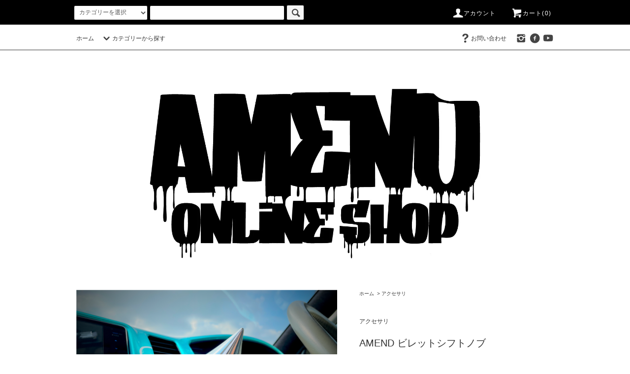

--- FILE ---
content_type: text/html; charset=EUC-JP
request_url: https://amend44shop.com/?pid=177809052
body_size: 12852
content:
<!DOCTYPE html PUBLIC "-//W3C//DTD XHTML 1.0 Transitional//EN" "http://www.w3.org/TR/xhtml1/DTD/xhtml1-transitional.dtd">
<html xmlns:og="http://ogp.me/ns#" xmlns:fb="http://www.facebook.com/2008/fbml" xmlns:mixi="http://mixi-platform.com/ns#" xmlns="http://www.w3.org/1999/xhtml" xml:lang="ja" lang="ja" dir="ltr">
<head>
<meta http-equiv="content-type" content="text/html; charset=euc-jp" />
<meta http-equiv="X-UA-Compatible" content="IE=edge,chrome=1" />
<title>AMEND ビレットシフトノブ - AMEND ONLINE SHOP</title>
<meta name="Keywords" content="AMEND ビレットシフトノブ,AMEND" />
<meta name="Description" content="ポリッシュ、アルマイトブラックからお選び頂けます。H155mm×W45mmM8mm-P1.25mm" />
<meta name="Author" content="" />
<meta name="Copyright" content="AMEND" />
<meta http-equiv="content-style-type" content="text/css" />
<meta http-equiv="content-script-type" content="text/javascript" />
<link rel="stylesheet" href="https://amend44shop.com/css/framework/colormekit.css" type="text/css" />
<link rel="stylesheet" href="https://amend44shop.com/css/framework/colormekit-responsive.css" type="text/css" />
<link rel="stylesheet" href="https://img21.shop-pro.jp/PA01472/006/css/2/index.css?cmsp_timestamp=20231110131351" type="text/css" />
<link rel="stylesheet" href="https://img21.shop-pro.jp/PA01472/006/css/2/product.css?cmsp_timestamp=20231110131351" type="text/css" />

<link rel="alternate" type="application/rss+xml" title="rss" href="https://amend44shop.com/?mode=rss" />
<script type="text/javascript" src="//ajax.googleapis.com/ajax/libs/jquery/1.11.0/jquery.min.js" ></script>
<meta property="og:title" content="AMEND ビレットシフトノブ - AMEND ONLINE SHOP" />
<meta property="og:description" content="ポリッシュ、アルマイトブラックからお選び頂けます。H155mm×W45mmM8mm-P1.25mm" />
<meta property="og:url" content="https://amend44shop.com?pid=177809052" />
<meta property="og:site_name" content="AMEND ONLINE SHOP" />
<meta property="og:image" content="https://img21.shop-pro.jp/PA01472/006/product/177809052.png?cmsp_timestamp=20231025162513"/>
<script>
  var Colorme = {"page":"product","shop":{"account_id":"PA01472006","title":"AMEND ONLINE SHOP"},"basket":{"total_price":0,"items":[]},"customer":{"id":null},"inventory_control":"option","product":{"shop_uid":"PA01472006","id":177809052,"name":"AMEND \u30d3\u30ec\u30c3\u30c8\u30b7\u30d5\u30c8\u30ce\u30d6","model_number":"","stock_num":0,"sales_price":14000,"sales_price_including_tax":15400,"variants":[{"id":1,"option1_value":"\u30dd\u30ea\u30c3\u30b7\u30e5","option2_value":"","title":"\u30dd\u30ea\u30c3\u30b7\u30e5","model_number":"","stock_num":0,"option_price":14000,"option_price_including_tax":15400,"option_members_price":14000,"option_members_price_including_tax":15400},{"id":2,"option1_value":"\u30de\u30c3\u30c8\u30d6\u30e9\u30c3\u30af","option2_value":"","title":"\u30de\u30c3\u30c8\u30d6\u30e9\u30c3\u30af","model_number":"","stock_num":0,"option_price":13000,"option_price_including_tax":14300,"option_members_price":13000,"option_members_price_including_tax":14300}],"category":{"id_big":2755484,"id_small":0},"groups":[],"members_price":14000,"members_price_including_tax":15400}};

  (function() {
    function insertScriptTags() {
      var scriptTagDetails = [];
      var entry = document.getElementsByTagName('script')[0];

      scriptTagDetails.forEach(function(tagDetail) {
        var script = document.createElement('script');

        script.type = 'text/javascript';
        script.src = tagDetail.src;
        script.async = true;

        if( tagDetail.integrity ) {
          script.integrity = tagDetail.integrity;
          script.setAttribute('crossorigin', 'anonymous');
        }

        entry.parentNode.insertBefore(script, entry);
      })
    }

    window.addEventListener('load', insertScriptTags, false);
  })();
</script>
<script async src="https://zen.one/analytics.js"></script>
</head>
<body>
<meta name="colorme-acc-payload" content="?st=1&pt=10029&ut=177809052&at=PA01472006&v=20260121105447&re=&cn=f810caa1894d32842f4017fd0d09a22b" width="1" height="1" alt="" /><script>!function(){"use strict";Array.prototype.slice.call(document.getElementsByTagName("script")).filter((function(t){return t.src&&t.src.match(new RegExp("dist/acc-track.js$"))})).forEach((function(t){return document.body.removeChild(t)})),function t(c){var r=arguments.length>1&&void 0!==arguments[1]?arguments[1]:0;if(!(r>=c.length)){var e=document.createElement("script");e.onerror=function(){return t(c,r+1)},e.src="https://"+c[r]+"/dist/acc-track.js?rev=3",document.body.appendChild(e)}}(["acclog001.shop-pro.jp","acclog002.shop-pro.jp"])}();</script><script src="https://img.shop-pro.jp/tmpl_js/76/jquery.tile.js"></script>
<script src="https://img.shop-pro.jp/tmpl_js/76/jquery.skOuterClick.js"></script>
<script src="https://img.shop-pro.jp/tmpl_js/76/smoothscroll.js"></script>
<script src="https://img.shop-pro.jp/tmpl_js/76/utility.index.js"></script>

<div class="cart_in_modal__bg show_while_cart_in_connecting spinner" style="display: none;"></div>
<div id="wrapper">
  <div id="header">
    <div class="header_top">
      <div class="header_top_inner container">
        <form action="https://amend44shop.com/" method="GET" class="search_form visible-desktop">
          <input type="hidden" name="mode" value="srh" />
          <select name="cid" class="search_select">
            <option value="">カテゴリーを選択</option>
                          <option value="2741366,0">アパレル</option>
                          <option value="2743063,0">ステッカー</option>
                          <option value="2755484,0">アクセサリ</option>
                      </select>
          <input type="text" name="keyword" class="search_box" />
          <button class="btn_search btn btn-xs"><i class="icon-lg-b icon-search"></i></button>
        </form>
        <ul class="header_nav_headline inline visible-desktop">
          <li>
            <a href="https://amend44shop.com/?mode=myaccount"><i class="icon-lg-w icon-user"></i>アカウント</a>
          </li>
                    <li class="headline_viewcart">
                        <a href="https://amend44shop.com/cart/proxy/basket?shop_id=PA01472006&shop_domain=amend44shop.com"><i class="icon-lg-w icon-cart"></i>カート(0)</span></a>
                      </li>
        </ul>
        <div class="header_nav_phone hidden-desktop">
          <span class="nav_btn_phone"><i class="icon-lg-w icon-list"></i>メニュー</span>
          <div class="header_nav_lst_phone">
            <ul class="unstyled">
              <li>
                <a href="./">ホーム</a>
              </li>
              <li>
                                <a href="https://amend44shop.com/cart/proxy/basket?shop_id=PA01472006&shop_domain=amend44shop.com">カートを見る</a>
                              </li>
              <li>
                <a href="https://amend44shop.com/?mode=myaccount">アカウント</a>
              </li>
                                                        <li>
                <a href="https://amend44.shop-pro.jp/customer/inquiries/new">お問い合わせ</a>
              </li>
            </ul>
          </div>
        </div>
      </div>
    </div>
    <div class="header_mid hidden-phone">
      <div class="header_mid_inner container">
        <div class="header_nav_global">
          <ul class="header_nav_global_left inline">
            <li><a href="./">ホーム</a></li>
            <li class="header_nav_global_left_category">
              <a href="javascript:void(0)"><i class="icon-lg-b icon-chevron_down"></i>カテゴリーから探す</a>
              <div class="header_nav_global_box header_nav_global_box_catogory row">
                <p class="header_nav_global_box_heading col col-lg-3">CATEGORY SEARCH</p>
                <div class="header_nav_global_box_detail col col-lg-9 row">
                                                                                                                                <ul class="row header_nav_global_box_lists col col-lg-4 col-md-4 col-sm-6 col-xs-12 unstyled">
                                        <li>
                      <a href="https://amend44shop.com/?mode=cate&cbid=2741366&csid=0">
                        アパレル
                      </a>
                    </li>
                                                                                                  <li>
                      <a href="https://amend44shop.com/?mode=cate&cbid=2743063&csid=0">
                        ステッカー
                      </a>
                    </li>
                                                                                                  <li>
                      <a href="https://amend44shop.com/?mode=cate&cbid=2755484&csid=0">
                        アクセサリ
                      </a>
                    </li>
                                                              </ul>
                                                      </div>
              </div>
            </li>
                                  </ul>
          <ul class="header_nav_global_right inline">
                                    <li class="visible-desktop"><a href="https://amend44.shop-pro.jp/customer/inquiries/new"><i class="icon-lg-b icon-help"></i>お問い合わせ</a></li>
            <li>



                                                <ul class="header_nav_global_social inline">
                                            <li>
                  <a href="https://instagram.com/amend.jp" target="_blank"><i class="icon-lg-b icon-instagram"></i></a>
                </li>
                                            <li>
                  <a href="https://m.facebook.com/amend.kustom/" target="_blank"><i class="icon-lg-b icon-c_facebook"></i></a>
                </li>
                                            <li>
                  <a href="https://youtube.com/channel/UC5_mR5lJy9WseVQbRUi_-KA" target="_blank"><i class="icon-lg-b icon-youtube"></i></a>
                </li>
                            
            


            </li>
          </ul>
        </div>
      </div>
    </div>
    <div class="header_btm container clearfix">
              <h1 class="header_logo"><a href="./"><img src="https://img21.shop-pro.jp/PA01472/006/PA01472006.jpg?cmsp_timestamp=20231010171925" alt="AMEND ONLINE SHOP" /></a></h1>
      


                                   
      


                        <ul class="header_nav_global_social inline visible-phone">
                          <li>
            <a href="https://m.facebook.com/amend.kustom/" target="_blank"><i class="icon-lg-b icon-c_facebook"></i></a>
          </li>
                          <li>
            <a href="https://instagram.com/amend.jp" target="_blank"><i class="icon-lg-b icon-instagram"></i></a>
          </li>
                          <li>
            <a href="https://youtube.com/channel/UC5_mR5lJy9WseVQbRUi_-KA" target="_blank"><i class="icon-lg-b icon-youtube"></i></a>
          </li>
                
      </ul>
      


          </div>
  </div>
  <div class="main row">
    <div id="contents" class="contents contents_detail col col-md-9 col-sm-12">
      <script src="https://img.shop-pro.jp/tmpl_js/76/utility.product.js"></script>

<div id="product" class="product">
      <form name="product_form" method="post" action="https://amend44shop.com/cart/proxy/basket/items/add">
      <div class="product_area clearfix">
        <div class="product_area_left col col-md-7 col-sm-12">
          
          <div class="container-section product_img col col-md-12 col-lg-12">
            <div class="product_img_main">
                              <img src="https://img21.shop-pro.jp/PA01472/006/product/177809052.png?cmsp_timestamp=20231025162513" class="product_img_main_img" alt="" />
                          </div>
                          <div class="product_img_thumb">
                <ul class="row">
                                      <li class="col col-lg-2">
                      <img src="https://img21.shop-pro.jp/PA01472/006/product/177809052.png?cmsp_timestamp=20231025162513" class="product_img_thumb_img" />
                    </li>
                                                                              <li class="col col-lg-2">
                        <img src="https://img21.shop-pro.jp/PA01472/006/product/177809052_o1.png?cmsp_timestamp=20231025162513" class="product_img_thumb_img" />
                      </li>
                                                                                                                                                                                                                                                                                                                                                                                                                                                                                                                                                                                                                                                                                                                                                                                                                                                                                                                                                                                                                                                                                                                                                                                                                                                                                                                                                                                                                                                                                                                                                                                                                                                                                                                                                                                                                                                                                                                                                      </ul>
              </div>
                      </div>
          
          
                    
        </div>
        <div class="product_area_right col col-md-5 col-sm-12">
          
          <ul class="pankuzu_lists inline container">
            <li class="pankuzu_list"><a href="./">ホーム</a></li>
                          <li class="pankuzu_list">&nbsp;&gt;&nbsp;<a href="?mode=cate&cbid=2755484&csid=0">アクセサリ</a></li>
                                  </ul>
                    

          <div id="product_detail_area" class="product_detail_area">
            
            <ul class="inline unstyled product_belong_lists">
                              <li class="product_belong_list">
                  <a href="?mode=cate&cbid=2755484&csid=0" class="product_belong_list_link">アクセサリ</a>
                </li>
                                        </ul>
            

            
            <h2 class="product_name">AMEND ビレットシフトノブ</h2>
            

            
                        

            
            <p class="product_price_area">
                              <span class="product_price">14,000円(税込15,400円)</span>
                          </p>
                                                
          </div>

          <div class="product_cart_area">
            
                          <div class="product_cart_option row">
                              <div id="prd-opt-table" class="txt_c">
                  <table id="option_tbl"><tr class="stock_head"><th class="cell_1">ポリッシュ</th><th class="cell_1">マットブラック</th></tr><tr><td class="cell_2"><span class="table_price">14,000円(税込15,400円)</span><br /><span class="stock_zero">在庫なし</span></td><td class="cell_2"><span class="table_price">13,000円(税込14,300円)</span><br /><span class="stock_zero">在庫なし</span></td></tr></table>
                </div>
                <div id="prd-opt-select">
                                      <div class="product_cart_select_box col col-lg-12">
                      <div class="product_cart_select_name">カラー</div>
                      <select name="option1" class="product_cart_select">
                        <option label="ポリッシュ" value="83224583,0">ポリッシュ</option>
<option label="マットブラック" value="83224583,1">マットブラック</option>

                      </select>
                    </div>
                                  </div>
                            </div>
                        
                        
            <div class="product_cart_order row">
                              <div class="col col-lg-12">
                                      <button class="btn btn-block btn-soldout" type="button" disabled="disabled">SOLD OUT</button>
                                  </div>
                            <p class="stock_error hide"></p>

                            <div class="cart_in_modal cart_modal__close" style="display: none;">
                <div class="cart_in_modal__outline not_bubbling">
                  <label class="cart_modal__close cart_in_modal__close-icon">
                  </label>
                  <p class="cart_in_modal__heading">
                    こちらの商品が<br class="sp-br">カートに入りました
                  </p>
                  <div class="cart_in_modal__detail">
                                        <div class="cart_in_modal__image-wrap">
                      <img src="https://img21.shop-pro.jp/PA01472/006/product/177809052.png?cmsp_timestamp=20231025162513" alt="" class="cart_in_modal__image" />
                    </div>
                                        <p class="cart_in_modal__name">
                      AMEND ビレットシフトノブ
                    </p>
                  </div>
                  <div class="cart_in_modal__button-wrap">
                    <button class="cart_view_with_async cart_in_modal__button cart_in_modal__button--solid">かごの中身を見る</button>
                    <p class="cart_modal__close cart_in_modal__text-link">ショッピングを続ける</p>
                  </div>
                </div>
              </div>
              <div class="cart_in_error_modal cart_in_error__close" style="display: none;">
                <div class="cart_in_modal__outline not_bubbling">
                  <label class="cart_in_error__close cart_in_modal__close-icon">
                  </label>
                  <p class="cart_in_error_message cart_in_error_modal__heading"></p>
                  <div class="cart_in_modal__button-wrap">
                    <button class="cart_in_error__close cart_in_modal__button cart_in_modal__button--solid">ショッピングを続ける</button>
                  </div>
                </div>
              </div>
              
            </div>
            
            <ul class="product_related_lists unstyled">
                              <li class="product_related_list"><a href="javascript:gf_OpenNewWindow('?mode=opt&pid=177809052','option','width=600:height=500');">オプションの値段詳細</a></li>
                            <li class="product_related_list"><a href="https://amend44shop.com/?mode=sk#cancel">返品について</a></li>
              <li class="product_related_list"><a href="https://amend44shop.com/?mode=sk#info">特定商取引法に基づく表記</a></li>
            </ul>
          </div>

          
          <ul class="product_social_lists unstyled">
            <li>
              <div class="line-it-button" data-lang="ja" data-type="share-a" data-ver="3"
                         data-color="default" data-size="small" data-count="false" style="display: none;"></div>
                       <script src="https://www.line-website.com/social-plugins/js/thirdparty/loader.min.js" async="async" defer="defer"></script>
              
              <a href="https://twitter.com/share" class="twitter-share-button" data-url="https://amend44shop.com/?pid=177809052" data-text="" data-lang="ja" >ツイート</a>
<script charset="utf-8">!function(d,s,id){var js,fjs=d.getElementsByTagName(s)[0],p=/^http:/.test(d.location)?'http':'https';if(!d.getElementById(id)){js=d.createElement(s);js.id=id;js.src=p+'://platform.twitter.com/widgets.js';fjs.parentNode.insertBefore(js,fjs);}}(document, 'script', 'twitter-wjs');</script>
            </li>
          </ul>
          

          
                    <ul class="product_related_lists unstyled">
            <li class="product_related_list">
              <a href="mailto:?subject=%E3%80%90AMEND%20ONLINE%20SHOP%E3%80%91%E3%81%AE%E3%80%8CAMEND%20%E3%83%93%E3%83%AC%E3%83%83%E3%83%88%E3%82%B7%E3%83%95%E3%83%88%E3%83%8E%E3%83%96%E3%80%8D%E3%81%8C%E3%81%8A%E3%81%99%E3%81%99%E3%82%81%E3%81%A7%E3%81%99%EF%BC%81&body=%0D%0A%0D%0A%E2%96%A0%E5%95%86%E5%93%81%E3%80%8CAMEND%20%E3%83%93%E3%83%AC%E3%83%83%E3%83%88%E3%82%B7%E3%83%95%E3%83%88%E3%83%8E%E3%83%96%E3%80%8D%E3%81%AEURL%0D%0Ahttps%3A%2F%2Famend44shop.com%2F%3Fpid%3D177809052%0D%0A%0D%0A%E2%96%A0%E3%82%B7%E3%83%A7%E3%83%83%E3%83%97%E3%81%AEURL%0Ahttps%3A%2F%2Famend44shop.com%2F"><i class="icon-lg-b icon-chevron_left"></i>この商品を友達に教える</a>
            </li>
            <li class="product_related_list">
              <a href="https://amend44.shop-pro.jp/customer/products/177809052/inquiries/new"><i class="icon-lg-b icon-chevron_left"></i>この商品について問い合わせる</a>
            </li>
            <li class="product_related_list">
              <a href="https://amend44shop.com/?mode=cate&cbid=2755484&csid=0"><i class="icon-lg-b icon-chevron_left"></i>買い物を続ける</a>
            </li>
          </ul>
          

        </div>
      </div>
      <div class="row">



                                                                          <ul class="product_tabs row">
            <li id="product_panel_explain" class="product_tab active col col-lg-6">
              <a href="#">商品説明</a>
            </li>
            <li id="product_panel_image" class="product_tab col col-lg-6">
              <a href="#">イメージ</a>
            </li>
                      </ul>
          <div class="product_panels">
              <div class="product_panel_explain product_panel active">
                
                                  <div class="product_explain">
                    ポリッシュ、アルマイトブラックからお選び頂けます。<br />
<br />
H155mm×W45mm<br />
M8mm-P1.25mm<br />

                  </div>
                                
              </div>
              <div class="product_panel_image product_panel">
                
                                  <div class="product_img_sub">
                    <ul class="row">
                                              <li class="col col-lg-12">
                          <img src="https://img21.shop-pro.jp/PA01472/006/product/177809052.png?cmsp_timestamp=20231025162513" class="product_img_sub_img" />
                        </li>
                                                                                              <li class="col col-lg-12">
                            <img src="https://img21.shop-pro.jp/PA01472/006/product/177809052_o1.png?cmsp_timestamp=20231025162513" class="product_img_sub_img" />
                          </li>
                                                                                                                                                                                                                                                                                                                                                                                                                                                                                                                                                                                                                                                                                                                                                                                                                                                                                                                                                                                                                                                                                                                                                                                                                                                                                                                                                                                                                                                                                                                                                                                                                                                                                                                                                                                                                                                                                                                                                                                                                                                                                                                                                                                                                                                                                                                                                                  </ul>
                    <div class="container">
                      <a href="#product_detail_area" class="btn btn-lg btn-addcart btn_pis_width">
                        <i class="icon-lg-w icon-cart"></i><span>この商品を購入する</span>
                      </a>
                    </div>
                  </div>
                                
              </div>
                        </div>
                


        
                

      </div>
      <input type="hidden" name="user_hash" value="6a8dfacb2c6b438e69f80397573a93ce"><input type="hidden" name="members_hash" value="6a8dfacb2c6b438e69f80397573a93ce"><input type="hidden" name="shop_id" value="PA01472006"><input type="hidden" name="product_id" value="177809052"><input type="hidden" name="members_id" value=""><input type="hidden" name="back_url" value="https://amend44shop.com/?pid=177809052"><input type="hidden" name="reference_token" value="af6fa2fe432d403e9e568fdfc931bb0f"><input type="hidden" name="shop_domain" value="amend44shop.com">
    </form>
  </div>

  <div class="hide">
    <div class="prd-opt-select">
              <div class="product_cart_select_box col col-lg-12">
          <div class="product_cart_select_name">カラー</div>
          <select name="option1" class="product_cart_select">
            <option label="ポリッシュ" value="83224583,0">ポリッシュ</option>
<option label="マットブラック" value="83224583,1">マットブラック</option>

          </select>
        </div>
          </div>
    <div class="prd-opt-table">
      <table id="option_tbl"><tr class="stock_head"><th class="cell_1">ポリッシュ</th><th class="cell_1">マットブラック</th></tr><tr><td class="cell_2"><span class="table_price">14,000円(税込15,400円)</span><br /><span class="stock_zero">在庫なし</span></td><td class="cell_2"><span class="table_price">13,000円(税込14,300円)</span><br /><span class="stock_zero">在庫なし</span></td></tr></table>
    </div>
  </div>
    </div>
    <div id="side" class="side col col-md-3 col-sm-12 hidden-phone">
          </div>
    <div id="side" class="side col col-lg-3 col-sm-12 visible-phone">
      
                        <div class="side_category">
            <h3 class="heading side_category_heading">カテゴリーから探す</h3>
            <ul class="lists side_category_lists unstyled">
                              <li class="list side_category_list">
                  <a href="https://amend44shop.com/?mode=cate&cbid=2741366&csid=0" class="list_link show">
                    <span class="list_icon_arrow icon-lg-b icon-chevron_right"></span>
                    <span class="list_link_name">アパレル</span>
                  </a>
                                  </li>
                              <li class="list side_category_list">
                  <a href="https://amend44shop.com/?mode=cate&cbid=2743063&csid=0" class="list_link show">
                    <span class="list_icon_arrow icon-lg-b icon-chevron_right"></span>
                    <span class="list_link_name">ステッカー</span>
                  </a>
                                                            <ul class="lists side_subcategory_lists unstyled">
                        <li class="list side_subcategory_list visible-phone">
                          <a href="https://amend44shop.com/?mode=cate&cbid=2743063&csid=0" class="list_link show">
                            <span class="list_icon_arrow icon-lg-b icon-chevron_right"></span>
                            <span class="list_link_name">全てのステッカー</span>
                          </a>
                        </li>
                                        <li class="list side_subcategory_list">
                      <a href="https://amend44shop.com/?mode=cate&cbid=2743063&csid=1" class="list_link show">
                        <span class="list_icon_arrow icon-lg-b icon-chevron_right visible-phone"></span>
                        <span class="list_link_name">印刷ステッカー</span>
                      </a>
                    </li>
                                                                              <li class="list side_subcategory_list">
                      <a href="https://amend44shop.com/?mode=cate&cbid=2743063&csid=2" class="list_link show">
                        <span class="list_icon_arrow icon-lg-b icon-chevron_right visible-phone"></span>
                        <span class="list_link_name">カッティングステッカー</span>
                      </a>
                    </li>
                    </ul>                                  </li>
                              <li class="list side_category_list">
                  <a href="https://amend44shop.com/?mode=cate&cbid=2755484&csid=0" class="list_link show">
                    <span class="list_icon_arrow icon-lg-b icon-chevron_right"></span>
                    <span class="list_link_name">アクセサリ</span>
                  </a>
                                  </li>
                          </ul>
          </div>
                                                
      
            
      
            
    </div>
  </div>
  <div id="footer" class="footer">
          
              <div class="footer_inner footer_seller">
          <h2 class="heading footer_heading footer_seller_heading">ランキング</h2>
          <div class="visible-phone">
            <ul class="footer_lists footer_seller_lists row unstyled">
                              <li class="col col-sm-4 footer_list footer_seller_list ">
                  <span class="rank_box rank_sp_box">
                    <span class="rank_number rank_sp_number"></span>
                  </span>
                  <a href="?pid=186570380">
                                          <img src="https://img21.shop-pro.jp/PA01472/006/product/186570380_th.jpg?cmsp_timestamp=20250515173655" alt="<img class='new_mark_img1' src='https://img.shop-pro.jp/img/new/icons53.gif' style='border:none;display:inline;margin:0px;padding:0px;width:auto;' />AMEND×BILSTEIN 200系ハイエース スペシャルダンパーキット  " class="footer_list_img footer_seller_list_img show item_img" />
                                      </a>
                  <a href="?pid=186570380">
                    <span class="item_name show"><img class='new_mark_img1' src='https://img.shop-pro.jp/img/new/icons53.gif' style='border:none;display:inline;margin:0px;padding:0px;width:auto;' />AMEND×BILSTEIN 200系ハイエース スペシャルダンパーキット  </span>
                  </a>
                                                                                <span class="item_price show">125,800円(税込138,380円)</span>
                                                      </li>
                              <li class="col col-sm-4 footer_list footer_seller_list ">
                  <span class="rank_box rank_sp_box">
                    <span class="rank_number rank_sp_number"></span>
                  </span>
                  <a href="?pid=188549670">
                                          <img src="https://img21.shop-pro.jp/PA01472/006/product/188549670_th.jpg?cmsp_timestamp=20250918150722" alt="<img class='new_mark_img1' src='https://img.shop-pro.jp/img/new/icons2.gif' style='border:none;display:inline;margin:0px;padding:0px;width:auto;' />AMEND オリジナル ホイールナット 17HEX M12 31mm" class="footer_list_img footer_seller_list_img show item_img" />
                                      </a>
                  <a href="?pid=188549670">
                    <span class="item_name show"><img class='new_mark_img1' src='https://img.shop-pro.jp/img/new/icons2.gif' style='border:none;display:inline;margin:0px;padding:0px;width:auto;' />AMEND オリジナル ホイールナット 17HEX M12 31mm</span>
                  </a>
                                                                                <span class="item_price show">2,400円(税込2,640円)</span>
                                                      </li>
                              <li class="col col-sm-4 footer_list footer_seller_list ">
                  <span class="rank_box rank_sp_box">
                    <span class="rank_number rank_sp_number"></span>
                  </span>
                  <a href="?pid=188549872">
                                          <img src="https://img21.shop-pro.jp/PA01472/006/product/188549872_th.jpg?cmsp_timestamp=20250918152327" alt="<img class='new_mark_img1' src='https://img.shop-pro.jp/img/new/icons2.gif' style='border:none;display:inline;margin:0px;padding:0px;width:auto;' />AMEND オリジナル 高強度 クロモリ レーシングナット 17HEX M12 50mm" class="footer_list_img footer_seller_list_img show item_img" />
                                      </a>
                  <a href="?pid=188549872">
                    <span class="item_name show"><img class='new_mark_img1' src='https://img.shop-pro.jp/img/new/icons2.gif' style='border:none;display:inline;margin:0px;padding:0px;width:auto;' />AMEND オリジナル 高強度 クロモリ レーシングナット 17HEX M12 50mm</span>
                  </a>
                                                                                <span class="item_price show">3,700円(税込4,070円)</span>
                                                      </li>
                              <li class="col col-sm-4 footer_list footer_seller_list hidden-phone">
                  <span class="rank_box rank_sp_box">
                    <span class="rank_number rank_sp_number"></span>
                  </span>
                  <a href="?pid=162127514">
                                          <img src="https://img21.shop-pro.jp/PA01472/006/product/162127514_th.jpg?cmsp_timestamp=20210803164634" alt="AMENDステッカー ０１" class="footer_list_img footer_seller_list_img show item_img" />
                                      </a>
                  <a href="?pid=162127514">
                    <span class="item_name show">AMENDステッカー ０１</span>
                  </a>
                                                                                <span class="item_price show">2,000円(税込2,200円)</span>
                                                      </li>
                              <li class="col col-sm-4 footer_list footer_seller_list hidden-phone">
                  <span class="rank_box rank_sp_box">
                    <span class="rank_number rank_sp_number"></span>
                  </span>
                  <a href="?pid=163273512">
                                          <img src="https://img21.shop-pro.jp/PA01472/006/product/163273512_th.png?cmsp_timestamp=20210910231418" alt="<img class='new_mark_img1' src='https://img.shop-pro.jp/img/new/icons25.gif' style='border:none;display:inline;margin:0px;padding:0px;width:auto;' />AMEND 3D ライセンスフレーム" class="footer_list_img footer_seller_list_img show item_img" />
                                      </a>
                  <a href="?pid=163273512">
                    <span class="item_name show"><img class='new_mark_img1' src='https://img.shop-pro.jp/img/new/icons25.gif' style='border:none;display:inline;margin:0px;padding:0px;width:auto;' />AMEND 3D ライセンスフレーム</span>
                  </a>
                                                                                <span class="item_price show">3,200円(税込3,520円)</span>
                                                      </li>
                              <li class="col col-sm-4 footer_list footer_seller_list hidden-phone">
                  <span class="rank_box rank_sp_box">
                    <span class="rank_number rank_sp_number"></span>
                  </span>
                  <a href="?pid=173592062">
                                          <img src="https://img21.shop-pro.jp/PA01472/006/product/173592062_th.jpg?cmsp_timestamp=20230316184927" alt="AMEND キーホルダー" class="footer_list_img footer_seller_list_img show item_img" />
                                      </a>
                  <a href="?pid=173592062">
                    <span class="item_name show">AMEND キーホルダー</span>
                  </a>
                                                                                <span class="item_price show">1,100円(税込1,210円)</span>
                                                      </li>
                              <li class="col col-sm-4 footer_list footer_seller_list hidden-phone">
                  <span class="rank_box rank_sp_box">
                    <span class="rank_number rank_sp_number"></span>
                  </span>
                  <a href="?pid=181810138">
                                          <img src="https://img21.shop-pro.jp/PA01472/006/product/181810138_th.jpg?cmsp_timestamp=20240718181252" alt="<img class='new_mark_img1' src='https://img.shop-pro.jp/img/new/icons53.gif' style='border:none;display:inline;margin:0px;padding:0px;width:auto;' />ワンタッチナンバーブラケット" class="footer_list_img footer_seller_list_img show item_img" />
                                      </a>
                  <a href="?pid=181810138">
                    <span class="item_name show"><img class='new_mark_img1' src='https://img.shop-pro.jp/img/new/icons53.gif' style='border:none;display:inline;margin:0px;padding:0px;width:auto;' />ワンタッチナンバーブラケット</span>
                  </a>
                                      <span class="item_soldout show">SOLD OUT</span>
                                  </li>
                          </ul>
                          <div class="more-prd btn btn-block btn-more hidden-tablet hidden-desktop">
                <span>もっと見る</span>
              </div>
                      </div>
          <div class="hidden-phone">
            <ul class="footer_seller_lists footer_lists row unstyled">
                              <li class="col col-sm-4 footer_list footer_seller_list">
                  <span class="rank_box rank_pc_box">
                    <span class="rank_number rank_pc_number"></span>
                  </span>
                  <a href="?pid=186570380">
                                          <img src="https://img21.shop-pro.jp/PA01472/006/product/186570380_th.jpg?cmsp_timestamp=20250515173655" alt="<img class='new_mark_img1' src='https://img.shop-pro.jp/img/new/icons53.gif' style='border:none;display:inline;margin:0px;padding:0px;width:auto;' />AMEND×BILSTEIN 200系ハイエース スペシャルダンパーキット  " class="footer_list_img footer_seller_list_img show item_img" />
                                      </a>
                  <a href="?pid=186570380">
                    <span class="item_name show"><img class='new_mark_img1' src='https://img.shop-pro.jp/img/new/icons53.gif' style='border:none;display:inline;margin:0px;padding:0px;width:auto;' />AMEND×BILSTEIN 200系ハイエース スペシャルダンパーキット  </span>
                  </a>
                                                                                <span class="item_price show">125,800円(税込138,380円)</span>
                                                      </li>
                              <li class="col col-sm-4 footer_list footer_seller_list">
                  <span class="rank_box rank_pc_box">
                    <span class="rank_number rank_pc_number"></span>
                  </span>
                  <a href="?pid=188549670">
                                          <img src="https://img21.shop-pro.jp/PA01472/006/product/188549670_th.jpg?cmsp_timestamp=20250918150722" alt="<img class='new_mark_img1' src='https://img.shop-pro.jp/img/new/icons2.gif' style='border:none;display:inline;margin:0px;padding:0px;width:auto;' />AMEND オリジナル ホイールナット 17HEX M12 31mm" class="footer_list_img footer_seller_list_img show item_img" />
                                      </a>
                  <a href="?pid=188549670">
                    <span class="item_name show"><img class='new_mark_img1' src='https://img.shop-pro.jp/img/new/icons2.gif' style='border:none;display:inline;margin:0px;padding:0px;width:auto;' />AMEND オリジナル ホイールナット 17HEX M12 31mm</span>
                  </a>
                                                                                <span class="item_price show">2,400円(税込2,640円)</span>
                                                      </li>
                              <li class="col col-sm-4 footer_list footer_seller_list">
                  <span class="rank_box rank_pc_box">
                    <span class="rank_number rank_pc_number"></span>
                  </span>
                  <a href="?pid=188549872">
                                          <img src="https://img21.shop-pro.jp/PA01472/006/product/188549872_th.jpg?cmsp_timestamp=20250918152327" alt="<img class='new_mark_img1' src='https://img.shop-pro.jp/img/new/icons2.gif' style='border:none;display:inline;margin:0px;padding:0px;width:auto;' />AMEND オリジナル 高強度 クロモリ レーシングナット 17HEX M12 50mm" class="footer_list_img footer_seller_list_img show item_img" />
                                      </a>
                  <a href="?pid=188549872">
                    <span class="item_name show"><img class='new_mark_img1' src='https://img.shop-pro.jp/img/new/icons2.gif' style='border:none;display:inline;margin:0px;padding:0px;width:auto;' />AMEND オリジナル 高強度 クロモリ レーシングナット 17HEX M12 50mm</span>
                  </a>
                                                                                <span class="item_price show">3,700円(税込4,070円)</span>
                                                      </li>
                              <li class="col col-sm-4 footer_list footer_seller_list">
                  <span class="rank_box rank_pc_box">
                    <span class="rank_number rank_pc_number"></span>
                  </span>
                  <a href="?pid=162127514">
                                          <img src="https://img21.shop-pro.jp/PA01472/006/product/162127514_th.jpg?cmsp_timestamp=20210803164634" alt="AMENDステッカー ０１" class="footer_list_img footer_seller_list_img show item_img" />
                                      </a>
                  <a href="?pid=162127514">
                    <span class="item_name show">AMENDステッカー ０１</span>
                  </a>
                                                                                <span class="item_price show">2,000円(税込2,200円)</span>
                                                      </li>
                              <li class="col col-sm-4 footer_list footer_seller_list">
                  <span class="rank_box rank_pc_box">
                    <span class="rank_number rank_pc_number"></span>
                  </span>
                  <a href="?pid=163273512">
                                          <img src="https://img21.shop-pro.jp/PA01472/006/product/163273512_th.png?cmsp_timestamp=20210910231418" alt="<img class='new_mark_img1' src='https://img.shop-pro.jp/img/new/icons25.gif' style='border:none;display:inline;margin:0px;padding:0px;width:auto;' />AMEND 3D ライセンスフレーム" class="footer_list_img footer_seller_list_img show item_img" />
                                      </a>
                  <a href="?pid=163273512">
                    <span class="item_name show"><img class='new_mark_img1' src='https://img.shop-pro.jp/img/new/icons25.gif' style='border:none;display:inline;margin:0px;padding:0px;width:auto;' />AMEND 3D ライセンスフレーム</span>
                  </a>
                                                                                <span class="item_price show">3,200円(税込3,520円)</span>
                                                      </li>
                              <li class="col col-sm-4 footer_list footer_seller_list">
                  <span class="rank_box rank_pc_box">
                    <span class="rank_number rank_pc_number"></span>
                  </span>
                  <a href="?pid=173592062">
                                          <img src="https://img21.shop-pro.jp/PA01472/006/product/173592062_th.jpg?cmsp_timestamp=20230316184927" alt="AMEND キーホルダー" class="footer_list_img footer_seller_list_img show item_img" />
                                      </a>
                  <a href="?pid=173592062">
                    <span class="item_name show">AMEND キーホルダー</span>
                  </a>
                                                                                <span class="item_price show">1,100円(税込1,210円)</span>
                                                      </li>
                              <li class="col col-sm-4 footer_list footer_seller_list">
                  <span class="rank_box rank_pc_box">
                    <span class="rank_number rank_pc_number"></span>
                  </span>
                  <a href="?pid=181810138">
                                          <img src="https://img21.shop-pro.jp/PA01472/006/product/181810138_th.jpg?cmsp_timestamp=20240718181252" alt="<img class='new_mark_img1' src='https://img.shop-pro.jp/img/new/icons53.gif' style='border:none;display:inline;margin:0px;padding:0px;width:auto;' />ワンタッチナンバーブラケット" class="footer_list_img footer_seller_list_img show item_img" />
                                      </a>
                  <a href="?pid=181810138">
                    <span class="item_name show"><img class='new_mark_img1' src='https://img.shop-pro.jp/img/new/icons53.gif' style='border:none;display:inline;margin:0px;padding:0px;width:auto;' />ワンタッチナンバーブラケット</span>
                  </a>
                                      <span class="item_soldout show">SOLD OUT</span>
                                  </li>
                          </ul>
          </div>
        </div>
            
      
              <div class="footer_inner footer_recommend">
          <h2 class="heading footer_heading footer_recommend_heading">おすすめ商品</h2>
          <div class="visible-phone">
            <ul class="footer_lists footer_recommend_lists row unstyled">
                              <li class="col col-sm-4 footer_list footer_recommend_list ">
                  <a href="?pid=179836583">
                                          <img src="https://img21.shop-pro.jp/PA01472/006/product/179836583_th.jpg?cmsp_timestamp=20240307125235" alt="AMEND　スムージング　フロントバンパー" class="footer_list_img footer_recommend_list_img show item_img" />
                                      </a>
                  <a href="?pid=179836583">
                    <span class="item_name show">AMEND　スムージング　フロントバンパー</span>
                  </a>
                                                                                <span class="item_price show">75,000円(税込82,500円)</span>
                                                      </li>
                              <li class="col col-sm-4 footer_list footer_recommend_list ">
                  <a href="?pid=184860479">
                                          <img src="https://img21.shop-pro.jp/PA01472/006/product/184860479_th.jpg?cmsp_timestamp=20250213102336" alt="AMEND フロント ブレーキキット 【２００系ハイエース】" class="footer_list_img footer_recommend_list_img show item_img" />
                                      </a>
                  <a href="?pid=184860479">
                    <span class="item_name show">AMEND フロント ブレーキキット 【２００系ハイエース】</span>
                  </a>
                                                                                <span class="item_price show">263,636円(税込290,000円)</span>
                                                      </li>
                              <li class="col col-sm-4 footer_list footer_recommend_list ">
                  <a href="?pid=184965797">
                                          <img src="https://img21.shop-pro.jp/PA01472/006/product/184965797_th.jpg?cmsp_timestamp=20250220101838" alt="<img class='new_mark_img1' src='https://img.shop-pro.jp/img/new/icons17.gif' style='border:none;display:inline;margin:0px;padding:0px;width:auto;' />AMEND パーカー 2025" class="footer_list_img footer_recommend_list_img show item_img" />
                                      </a>
                  <a href="?pid=184965797">
                    <span class="item_name show"><img class='new_mark_img1' src='https://img.shop-pro.jp/img/new/icons17.gif' style='border:none;display:inline;margin:0px;padding:0px;width:auto;' />AMEND パーカー 2025</span>
                  </a>
                                                                                <span class="item_price show">7,000円(税込7,700円)</span>
                                                      </li>
                              <li class="col col-sm-4 footer_list footer_recommend_list hidden-phone">
                  <a href="?pid=186519561">
                                          <img src="https://img21.shop-pro.jp/PA01472/006/product/186519561_th.jpg?cmsp_timestamp=20250512173744" alt="DA63t  ストレートマフラー" class="footer_list_img footer_recommend_list_img show item_img" />
                                      </a>
                  <a href="?pid=186519561">
                    <span class="item_name show">DA63t  ストレートマフラー</span>
                  </a>
                                                                                <span class="item_price show">49,500円(税込54,450円)</span>
                                                      </li>
                              <li class="col col-sm-4 footer_list footer_recommend_list hidden-phone">
                  <a href="?pid=186570380">
                                          <img src="https://img21.shop-pro.jp/PA01472/006/product/186570380_th.jpg?cmsp_timestamp=20250515173655" alt="<img class='new_mark_img1' src='https://img.shop-pro.jp/img/new/icons53.gif' style='border:none;display:inline;margin:0px;padding:0px;width:auto;' />AMEND×BILSTEIN 200系ハイエース スペシャルダンパーキット  " class="footer_list_img footer_recommend_list_img show item_img" />
                                      </a>
                  <a href="?pid=186570380">
                    <span class="item_name show"><img class='new_mark_img1' src='https://img.shop-pro.jp/img/new/icons53.gif' style='border:none;display:inline;margin:0px;padding:0px;width:auto;' />AMEND×BILSTEIN 200系ハイエース スペシャルダンパーキット  </span>
                  </a>
                                                                                <span class="item_price show">125,800円(税込138,380円)</span>
                                                      </li>
                              <li class="col col-sm-4 footer_list footer_recommend_list hidden-phone">
                  <a href="?pid=187541452">
                                          <img src="https://img21.shop-pro.jp/PA01472/006/product/187541452_th.jpg?cmsp_timestamp=20250710125610" alt="<img class='new_mark_img1' src='https://img.shop-pro.jp/img/new/icons2.gif' style='border:none;display:inline;margin:0px;padding:0px;width:auto;' />AMEND Tシャツ 2025" class="footer_list_img footer_recommend_list_img show item_img" />
                                      </a>
                  <a href="?pid=187541452">
                    <span class="item_name show"><img class='new_mark_img1' src='https://img.shop-pro.jp/img/new/icons2.gif' style='border:none;display:inline;margin:0px;padding:0px;width:auto;' />AMEND Tシャツ 2025</span>
                  </a>
                                                                                <span class="item_price show">4,000円(税込4,400円)</span>
                                                      </li>
                              <li class="col col-sm-4 footer_list footer_recommend_list hidden-phone">
                  <a href="?pid=188139383">
                                          <img src="https://img21.shop-pro.jp/PA01472/006/product/188139383_th.jpg?cmsp_timestamp=20250826153922" alt="<img class='new_mark_img1' src='https://img.shop-pro.jp/img/new/icons1.gif' style='border:none;display:inline;margin:0px;padding:0px;width:auto;' />AMEND プラモデル Tシャツ 2025 " class="footer_list_img footer_recommend_list_img show item_img" />
                                      </a>
                  <a href="?pid=188139383">
                    <span class="item_name show"><img class='new_mark_img1' src='https://img.shop-pro.jp/img/new/icons1.gif' style='border:none;display:inline;margin:0px;padding:0px;width:auto;' />AMEND プラモデル Tシャツ 2025 </span>
                  </a>
                                                                                <span class="item_price show">4,000円(税込4,400円)</span>
                                                      </li>
                              <li class="col col-sm-4 footer_list footer_recommend_list hidden-phone">
                  <a href="?pid=188549670">
                                          <img src="https://img21.shop-pro.jp/PA01472/006/product/188549670_th.jpg?cmsp_timestamp=20250918150722" alt="<img class='new_mark_img1' src='https://img.shop-pro.jp/img/new/icons2.gif' style='border:none;display:inline;margin:0px;padding:0px;width:auto;' />AMEND オリジナル ホイールナット 17HEX M12 31mm" class="footer_list_img footer_recommend_list_img show item_img" />
                                      </a>
                  <a href="?pid=188549670">
                    <span class="item_name show"><img class='new_mark_img1' src='https://img.shop-pro.jp/img/new/icons2.gif' style='border:none;display:inline;margin:0px;padding:0px;width:auto;' />AMEND オリジナル ホイールナット 17HEX M12 31mm</span>
                  </a>
                                                                                <span class="item_price show">2,400円(税込2,640円)</span>
                                                      </li>
                              <li class="col col-sm-4 footer_list footer_recommend_list hidden-phone">
                  <a href="?pid=188549872">
                                          <img src="https://img21.shop-pro.jp/PA01472/006/product/188549872_th.jpg?cmsp_timestamp=20250918152327" alt="<img class='new_mark_img1' src='https://img.shop-pro.jp/img/new/icons2.gif' style='border:none;display:inline;margin:0px;padding:0px;width:auto;' />AMEND オリジナル 高強度 クロモリ レーシングナット 17HEX M12 50mm" class="footer_list_img footer_recommend_list_img show item_img" />
                                      </a>
                  <a href="?pid=188549872">
                    <span class="item_name show"><img class='new_mark_img1' src='https://img.shop-pro.jp/img/new/icons2.gif' style='border:none;display:inline;margin:0px;padding:0px;width:auto;' />AMEND オリジナル 高強度 クロモリ レーシングナット 17HEX M12 50mm</span>
                  </a>
                                                                                <span class="item_price show">3,700円(税込4,070円)</span>
                                                      </li>
                              <li class="col col-sm-4 footer_list footer_recommend_list hidden-phone">
                  <a href="?pid=181810138">
                                          <img src="https://img21.shop-pro.jp/PA01472/006/product/181810138_th.jpg?cmsp_timestamp=20240718181252" alt="<img class='new_mark_img1' src='https://img.shop-pro.jp/img/new/icons53.gif' style='border:none;display:inline;margin:0px;padding:0px;width:auto;' />ワンタッチナンバーブラケット" class="footer_list_img footer_recommend_list_img show item_img" />
                                      </a>
                  <a href="?pid=181810138">
                    <span class="item_name show"><img class='new_mark_img1' src='https://img.shop-pro.jp/img/new/icons53.gif' style='border:none;display:inline;margin:0px;padding:0px;width:auto;' />ワンタッチナンバーブラケット</span>
                  </a>
                                      <span class="item_soldout show">SOLD OUT</span>
                                  </li>
                              <li class="col col-sm-4 footer_list footer_recommend_list hidden-phone">
                  <a href="?pid=184965372">
                                          <img src="https://img21.shop-pro.jp/PA01472/006/product/184965372_th.jpg?cmsp_timestamp=20250220100434" alt="AMEND T/C コーチ ジャケット" class="footer_list_img footer_recommend_list_img show item_img" />
                                      </a>
                  <a href="?pid=184965372">
                    <span class="item_name show">AMEND T/C コーチ ジャケット</span>
                  </a>
                                      <span class="item_soldout show">SOLD OUT</span>
                                  </li>
                              <li class="col col-sm-4 footer_list footer_recommend_list hidden-phone">
                  <a href="?pid=185020514">
                                          <img src="https://img21.shop-pro.jp/PA01472/006/product/185020514_th.jpg?cmsp_timestamp=20250222173946" alt="<img class='new_mark_img1' src='https://img.shop-pro.jp/img/new/icons53.gif' style='border:none;display:inline;margin:0px;padding:0px;width:auto;' />AMEND リアルカーボンシフトノブ" class="footer_list_img footer_recommend_list_img show item_img" />
                                      </a>
                  <a href="?pid=185020514">
                    <span class="item_name show"><img class='new_mark_img1' src='https://img.shop-pro.jp/img/new/icons53.gif' style='border:none;display:inline;margin:0px;padding:0px;width:auto;' />AMEND リアルカーボンシフトノブ</span>
                  </a>
                                      <span class="item_soldout show">SOLD OUT</span>
                                  </li>
                              <li class="col col-sm-4 footer_list footer_recommend_list hidden-phone">
                  <a href="?pid=186117724">
                                          <img src="https://img21.shop-pro.jp/PA01472/006/product/186117724_th.jpg?cmsp_timestamp=20250415171359" alt="<img class='new_mark_img1' src='https://img.shop-pro.jp/img/new/icons53.gif' style='border:none;display:inline;margin:0px;padding:0px;width:auto;' />AMEND ハイエース フラットコンソール" class="footer_list_img footer_recommend_list_img show item_img" />
                                      </a>
                  <a href="?pid=186117724">
                    <span class="item_name show"><img class='new_mark_img1' src='https://img.shop-pro.jp/img/new/icons53.gif' style='border:none;display:inline;margin:0px;padding:0px;width:auto;' />AMEND ハイエース フラットコンソール</span>
                  </a>
                                      <span class="item_soldout show">SOLD OUT</span>
                                  </li>
                          </ul>
                          <div class="more-prd btn btn-block btn-more hidden-tablet hidden-desktop">
                <span>もっと見る</span>
              </div>
                      </div>
          <div class="hidden-phone">
            <ul class="footer_lists footer_recommend_lists row unstyled">
                              <li class="col col-sm-4 footer_list footer_recommend_list ">
                  <a href="?pid=179836583">
                                          <img src="https://img21.shop-pro.jp/PA01472/006/product/179836583_th.jpg?cmsp_timestamp=20240307125235" alt="AMEND　スムージング　フロントバンパー" class="footer_list_img footer_recommend_list_img show item_img" />
                                      </a>
                  <a href="?pid=179836583">
                    <span class="item_name show">AMEND　スムージング　フロントバンパー</span>
                  </a>
                                                                                <span class="item_price show">75,000円(税込82,500円)</span>
                                                      </li>
                              <li class="col col-sm-4 footer_list footer_recommend_list ">
                  <a href="?pid=184860479">
                                          <img src="https://img21.shop-pro.jp/PA01472/006/product/184860479_th.jpg?cmsp_timestamp=20250213102336" alt="AMEND フロント ブレーキキット 【２００系ハイエース】" class="footer_list_img footer_recommend_list_img show item_img" />
                                      </a>
                  <a href="?pid=184860479">
                    <span class="item_name show">AMEND フロント ブレーキキット 【２００系ハイエース】</span>
                  </a>
                                                                                <span class="item_price show">263,636円(税込290,000円)</span>
                                                      </li>
                              <li class="col col-sm-4 footer_list footer_recommend_list ">
                  <a href="?pid=184965797">
                                          <img src="https://img21.shop-pro.jp/PA01472/006/product/184965797_th.jpg?cmsp_timestamp=20250220101838" alt="<img class='new_mark_img1' src='https://img.shop-pro.jp/img/new/icons17.gif' style='border:none;display:inline;margin:0px;padding:0px;width:auto;' />AMEND パーカー 2025" class="footer_list_img footer_recommend_list_img show item_img" />
                                      </a>
                  <a href="?pid=184965797">
                    <span class="item_name show"><img class='new_mark_img1' src='https://img.shop-pro.jp/img/new/icons17.gif' style='border:none;display:inline;margin:0px;padding:0px;width:auto;' />AMEND パーカー 2025</span>
                  </a>
                                                                                <span class="item_price show">7,000円(税込7,700円)</span>
                                                      </li>
                              <li class="col col-sm-4 footer_list footer_recommend_list hidden-phone">
                  <a href="?pid=186519561">
                                          <img src="https://img21.shop-pro.jp/PA01472/006/product/186519561_th.jpg?cmsp_timestamp=20250512173744" alt="DA63t  ストレートマフラー" class="footer_list_img footer_recommend_list_img show item_img" />
                                      </a>
                  <a href="?pid=186519561">
                    <span class="item_name show">DA63t  ストレートマフラー</span>
                  </a>
                                                                                <span class="item_price show">49,500円(税込54,450円)</span>
                                                      </li>
                              <li class="col col-sm-4 footer_list footer_recommend_list hidden-phone">
                  <a href="?pid=186570380">
                                          <img src="https://img21.shop-pro.jp/PA01472/006/product/186570380_th.jpg?cmsp_timestamp=20250515173655" alt="<img class='new_mark_img1' src='https://img.shop-pro.jp/img/new/icons53.gif' style='border:none;display:inline;margin:0px;padding:0px;width:auto;' />AMEND×BILSTEIN 200系ハイエース スペシャルダンパーキット  " class="footer_list_img footer_recommend_list_img show item_img" />
                                      </a>
                  <a href="?pid=186570380">
                    <span class="item_name show"><img class='new_mark_img1' src='https://img.shop-pro.jp/img/new/icons53.gif' style='border:none;display:inline;margin:0px;padding:0px;width:auto;' />AMEND×BILSTEIN 200系ハイエース スペシャルダンパーキット  </span>
                  </a>
                                                                                <span class="item_price show">125,800円(税込138,380円)</span>
                                                      </li>
                              <li class="col col-sm-4 footer_list footer_recommend_list hidden-phone">
                  <a href="?pid=187541452">
                                          <img src="https://img21.shop-pro.jp/PA01472/006/product/187541452_th.jpg?cmsp_timestamp=20250710125610" alt="<img class='new_mark_img1' src='https://img.shop-pro.jp/img/new/icons2.gif' style='border:none;display:inline;margin:0px;padding:0px;width:auto;' />AMEND Tシャツ 2025" class="footer_list_img footer_recommend_list_img show item_img" />
                                      </a>
                  <a href="?pid=187541452">
                    <span class="item_name show"><img class='new_mark_img1' src='https://img.shop-pro.jp/img/new/icons2.gif' style='border:none;display:inline;margin:0px;padding:0px;width:auto;' />AMEND Tシャツ 2025</span>
                  </a>
                                                                                <span class="item_price show">4,000円(税込4,400円)</span>
                                                      </li>
                              <li class="col col-sm-4 footer_list footer_recommend_list hidden-phone">
                  <a href="?pid=188139383">
                                          <img src="https://img21.shop-pro.jp/PA01472/006/product/188139383_th.jpg?cmsp_timestamp=20250826153922" alt="<img class='new_mark_img1' src='https://img.shop-pro.jp/img/new/icons1.gif' style='border:none;display:inline;margin:0px;padding:0px;width:auto;' />AMEND プラモデル Tシャツ 2025 " class="footer_list_img footer_recommend_list_img show item_img" />
                                      </a>
                  <a href="?pid=188139383">
                    <span class="item_name show"><img class='new_mark_img1' src='https://img.shop-pro.jp/img/new/icons1.gif' style='border:none;display:inline;margin:0px;padding:0px;width:auto;' />AMEND プラモデル Tシャツ 2025 </span>
                  </a>
                                                                                <span class="item_price show">4,000円(税込4,400円)</span>
                                                      </li>
                              <li class="col col-sm-4 footer_list footer_recommend_list hidden-phone">
                  <a href="?pid=188549670">
                                          <img src="https://img21.shop-pro.jp/PA01472/006/product/188549670_th.jpg?cmsp_timestamp=20250918150722" alt="<img class='new_mark_img1' src='https://img.shop-pro.jp/img/new/icons2.gif' style='border:none;display:inline;margin:0px;padding:0px;width:auto;' />AMEND オリジナル ホイールナット 17HEX M12 31mm" class="footer_list_img footer_recommend_list_img show item_img" />
                                      </a>
                  <a href="?pid=188549670">
                    <span class="item_name show"><img class='new_mark_img1' src='https://img.shop-pro.jp/img/new/icons2.gif' style='border:none;display:inline;margin:0px;padding:0px;width:auto;' />AMEND オリジナル ホイールナット 17HEX M12 31mm</span>
                  </a>
                                                                                <span class="item_price show">2,400円(税込2,640円)</span>
                                                      </li>
                              <li class="col col-sm-4 footer_list footer_recommend_list hidden-phone">
                  <a href="?pid=188549872">
                                          <img src="https://img21.shop-pro.jp/PA01472/006/product/188549872_th.jpg?cmsp_timestamp=20250918152327" alt="<img class='new_mark_img1' src='https://img.shop-pro.jp/img/new/icons2.gif' style='border:none;display:inline;margin:0px;padding:0px;width:auto;' />AMEND オリジナル 高強度 クロモリ レーシングナット 17HEX M12 50mm" class="footer_list_img footer_recommend_list_img show item_img" />
                                      </a>
                  <a href="?pid=188549872">
                    <span class="item_name show"><img class='new_mark_img1' src='https://img.shop-pro.jp/img/new/icons2.gif' style='border:none;display:inline;margin:0px;padding:0px;width:auto;' />AMEND オリジナル 高強度 クロモリ レーシングナット 17HEX M12 50mm</span>
                  </a>
                                                                                <span class="item_price show">3,700円(税込4,070円)</span>
                                                      </li>
                              <li class="col col-sm-4 footer_list footer_recommend_list hidden-phone">
                  <a href="?pid=181810138">
                                          <img src="https://img21.shop-pro.jp/PA01472/006/product/181810138_th.jpg?cmsp_timestamp=20240718181252" alt="<img class='new_mark_img1' src='https://img.shop-pro.jp/img/new/icons53.gif' style='border:none;display:inline;margin:0px;padding:0px;width:auto;' />ワンタッチナンバーブラケット" class="footer_list_img footer_recommend_list_img show item_img" />
                                      </a>
                  <a href="?pid=181810138">
                    <span class="item_name show"><img class='new_mark_img1' src='https://img.shop-pro.jp/img/new/icons53.gif' style='border:none;display:inline;margin:0px;padding:0px;width:auto;' />ワンタッチナンバーブラケット</span>
                  </a>
                                      <span class="item_soldout show">SOLD OUT</span>
                                  </li>
                          </ul>
          </div>
        </div>
            
     
      
                    <div class="footer_inner footer_new-item">
          <h2 class="heading footer_heading footer_new-item_heading">新着商品</h2>
          <div class="visible-phone">
            <ul class="footer_lists footer_new-item_lists row unstyled">
                              <li class="col col-sm-4 footer_list footer_new-item_list ">
                  <a href="?pid=188549872">
                                          <img src="https://img21.shop-pro.jp/PA01472/006/product/188549872_th.jpg?cmsp_timestamp=20250918152327" alt="<img class='new_mark_img1' src='https://img.shop-pro.jp/img/new/icons2.gif' style='border:none;display:inline;margin:0px;padding:0px;width:auto;' />AMEND オリジナル 高強度 クロモリ レーシングナット 17HEX M12 50mm" class="footer_list_img footer_new-item_list_img show item_img" />
                                      </a>
                  <a href="?pid=188549872">
                    <span class="item_name show"><img class='new_mark_img1' src='https://img.shop-pro.jp/img/new/icons2.gif' style='border:none;display:inline;margin:0px;padding:0px;width:auto;' />AMEND オリジナル 高強度 クロモリ レーシングナット 17HEX M12 50mm</span>
                  </a>
                                                                                <span class="item_price show">3,700円(税込4,070円)</span>
                                                      </li>
                              <li class="col col-sm-4 footer_list footer_new-item_list ">
                  <a href="?pid=188549670">
                                          <img src="https://img21.shop-pro.jp/PA01472/006/product/188549670_th.jpg?cmsp_timestamp=20250918150722" alt="<img class='new_mark_img1' src='https://img.shop-pro.jp/img/new/icons2.gif' style='border:none;display:inline;margin:0px;padding:0px;width:auto;' />AMEND オリジナル ホイールナット 17HEX M12 31mm" class="footer_list_img footer_new-item_list_img show item_img" />
                                      </a>
                  <a href="?pid=188549670">
                    <span class="item_name show"><img class='new_mark_img1' src='https://img.shop-pro.jp/img/new/icons2.gif' style='border:none;display:inline;margin:0px;padding:0px;width:auto;' />AMEND オリジナル ホイールナット 17HEX M12 31mm</span>
                  </a>
                                                                                <span class="item_price show">2,400円(税込2,640円)</span>
                                                      </li>
                              <li class="col col-sm-4 footer_list footer_new-item_list ">
                  <a href="?pid=188139383">
                                          <img src="https://img21.shop-pro.jp/PA01472/006/product/188139383_th.jpg?cmsp_timestamp=20250826153922" alt="<img class='new_mark_img1' src='https://img.shop-pro.jp/img/new/icons1.gif' style='border:none;display:inline;margin:0px;padding:0px;width:auto;' />AMEND プラモデル Tシャツ 2025 " class="footer_list_img footer_new-item_list_img show item_img" />
                                      </a>
                  <a href="?pid=188139383">
                    <span class="item_name show"><img class='new_mark_img1' src='https://img.shop-pro.jp/img/new/icons1.gif' style='border:none;display:inline;margin:0px;padding:0px;width:auto;' />AMEND プラモデル Tシャツ 2025 </span>
                  </a>
                                                                                <span class="item_price show">4,000円(税込4,400円)</span>
                                                      </li>
                              <li class="col col-sm-4 footer_list footer_new-item_list hidden-phone">
                  <a href="?pid=187541452">
                                          <img src="https://img21.shop-pro.jp/PA01472/006/product/187541452_th.jpg?cmsp_timestamp=20250710125610" alt="<img class='new_mark_img1' src='https://img.shop-pro.jp/img/new/icons2.gif' style='border:none;display:inline;margin:0px;padding:0px;width:auto;' />AMEND Tシャツ 2025" class="footer_list_img footer_new-item_list_img show item_img" />
                                      </a>
                  <a href="?pid=187541452">
                    <span class="item_name show"><img class='new_mark_img1' src='https://img.shop-pro.jp/img/new/icons2.gif' style='border:none;display:inline;margin:0px;padding:0px;width:auto;' />AMEND Tシャツ 2025</span>
                  </a>
                                                                                <span class="item_price show">4,000円(税込4,400円)</span>
                                                      </li>
                              <li class="col col-sm-4 footer_list footer_new-item_list hidden-phone">
                  <a href="?pid=186570380">
                                          <img src="https://img21.shop-pro.jp/PA01472/006/product/186570380_th.jpg?cmsp_timestamp=20250515173655" alt="<img class='new_mark_img1' src='https://img.shop-pro.jp/img/new/icons53.gif' style='border:none;display:inline;margin:0px;padding:0px;width:auto;' />AMEND×BILSTEIN 200系ハイエース スペシャルダンパーキット  " class="footer_list_img footer_new-item_list_img show item_img" />
                                      </a>
                  <a href="?pid=186570380">
                    <span class="item_name show"><img class='new_mark_img1' src='https://img.shop-pro.jp/img/new/icons53.gif' style='border:none;display:inline;margin:0px;padding:0px;width:auto;' />AMEND×BILSTEIN 200系ハイエース スペシャルダンパーキット  </span>
                  </a>
                                                                                <span class="item_price show">125,800円(税込138,380円)</span>
                                                      </li>
                              <li class="col col-sm-4 footer_list footer_new-item_list hidden-phone">
                  <a href="?pid=186519561">
                                          <img src="https://img21.shop-pro.jp/PA01472/006/product/186519561_th.jpg?cmsp_timestamp=20250512173744" alt="DA63t  ストレートマフラー" class="footer_list_img footer_new-item_list_img show item_img" />
                                      </a>
                  <a href="?pid=186519561">
                    <span class="item_name show">DA63t  ストレートマフラー</span>
                  </a>
                                                                                <span class="item_price show">49,500円(税込54,450円)</span>
                                                      </li>
                              <li class="col col-sm-4 footer_list footer_new-item_list hidden-phone">
                  <a href="?pid=186117724">
                                          <img src="https://img21.shop-pro.jp/PA01472/006/product/186117724_th.jpg?cmsp_timestamp=20250415171359" alt="<img class='new_mark_img1' src='https://img.shop-pro.jp/img/new/icons53.gif' style='border:none;display:inline;margin:0px;padding:0px;width:auto;' />AMEND ハイエース フラットコンソール" class="footer_list_img footer_new-item_list_img show item_img" />
                                      </a>
                  <a href="?pid=186117724">
                    <span class="item_name show"><img class='new_mark_img1' src='https://img.shop-pro.jp/img/new/icons53.gif' style='border:none;display:inline;margin:0px;padding:0px;width:auto;' />AMEND ハイエース フラットコンソール</span>
                  </a>
                                      <span class="item_soldout show">SOLD OUT</span>
                                  </li>
                              <li class="col col-sm-4 footer_list footer_new-item_list hidden-phone">
                  <a href="?pid=185020514">
                                          <img src="https://img21.shop-pro.jp/PA01472/006/product/185020514_th.jpg?cmsp_timestamp=20250222173946" alt="<img class='new_mark_img1' src='https://img.shop-pro.jp/img/new/icons53.gif' style='border:none;display:inline;margin:0px;padding:0px;width:auto;' />AMEND リアルカーボンシフトノブ" class="footer_list_img footer_new-item_list_img show item_img" />
                                      </a>
                  <a href="?pid=185020514">
                    <span class="item_name show"><img class='new_mark_img1' src='https://img.shop-pro.jp/img/new/icons53.gif' style='border:none;display:inline;margin:0px;padding:0px;width:auto;' />AMEND リアルカーボンシフトノブ</span>
                  </a>
                                      <span class="item_soldout show">SOLD OUT</span>
                                  </li>
                              <li class="col col-sm-4 footer_list footer_new-item_list hidden-phone">
                  <a href="?pid=184965797">
                                          <img src="https://img21.shop-pro.jp/PA01472/006/product/184965797_th.jpg?cmsp_timestamp=20250220101838" alt="<img class='new_mark_img1' src='https://img.shop-pro.jp/img/new/icons17.gif' style='border:none;display:inline;margin:0px;padding:0px;width:auto;' />AMEND パーカー 2025" class="footer_list_img footer_new-item_list_img show item_img" />
                                      </a>
                  <a href="?pid=184965797">
                    <span class="item_name show"><img class='new_mark_img1' src='https://img.shop-pro.jp/img/new/icons17.gif' style='border:none;display:inline;margin:0px;padding:0px;width:auto;' />AMEND パーカー 2025</span>
                  </a>
                                                                                <span class="item_price show">7,000円(税込7,700円)</span>
                                                      </li>
                          </ul>
                          <div class="more-prd btn btn-block btn-more hidden-tablet hidden-desktop">
                <span>もっと見る</span>
              </div>
                      </div>
          <div class="hidden-phone">
            <ul class="footer_lists footer_new-item_lists row unstyled">
                              <li class="col col-sm-4 footer_list footer_new-item_list ">
                  <a href="?pid=188549872">
                                          <img src="https://img21.shop-pro.jp/PA01472/006/product/188549872_th.jpg?cmsp_timestamp=20250918152327" alt="<img class='new_mark_img1' src='https://img.shop-pro.jp/img/new/icons2.gif' style='border:none;display:inline;margin:0px;padding:0px;width:auto;' />AMEND オリジナル 高強度 クロモリ レーシングナット 17HEX M12 50mm" class="footer_list_img footer_new-item_list_img show item_img" />
                                      </a>
                  <a href="?pid=188549872">
                    <span class="item_name show"><img class='new_mark_img1' src='https://img.shop-pro.jp/img/new/icons2.gif' style='border:none;display:inline;margin:0px;padding:0px;width:auto;' />AMEND オリジナル 高強度 クロモリ レーシングナット 17HEX M12 50mm</span>
                  </a>
                                                                                <span class="item_price show">3,700円(税込4,070円)</span>
                                                      </li>
                              <li class="col col-sm-4 footer_list footer_new-item_list ">
                  <a href="?pid=188549670">
                                          <img src="https://img21.shop-pro.jp/PA01472/006/product/188549670_th.jpg?cmsp_timestamp=20250918150722" alt="<img class='new_mark_img1' src='https://img.shop-pro.jp/img/new/icons2.gif' style='border:none;display:inline;margin:0px;padding:0px;width:auto;' />AMEND オリジナル ホイールナット 17HEX M12 31mm" class="footer_list_img footer_new-item_list_img show item_img" />
                                      </a>
                  <a href="?pid=188549670">
                    <span class="item_name show"><img class='new_mark_img1' src='https://img.shop-pro.jp/img/new/icons2.gif' style='border:none;display:inline;margin:0px;padding:0px;width:auto;' />AMEND オリジナル ホイールナット 17HEX M12 31mm</span>
                  </a>
                                                                                <span class="item_price show">2,400円(税込2,640円)</span>
                                                      </li>
                              <li class="col col-sm-4 footer_list footer_new-item_list ">
                  <a href="?pid=188139383">
                                          <img src="https://img21.shop-pro.jp/PA01472/006/product/188139383_th.jpg?cmsp_timestamp=20250826153922" alt="<img class='new_mark_img1' src='https://img.shop-pro.jp/img/new/icons1.gif' style='border:none;display:inline;margin:0px;padding:0px;width:auto;' />AMEND プラモデル Tシャツ 2025 " class="footer_list_img footer_new-item_list_img show item_img" />
                                      </a>
                  <a href="?pid=188139383">
                    <span class="item_name show"><img class='new_mark_img1' src='https://img.shop-pro.jp/img/new/icons1.gif' style='border:none;display:inline;margin:0px;padding:0px;width:auto;' />AMEND プラモデル Tシャツ 2025 </span>
                  </a>
                                                                                <span class="item_price show">4,000円(税込4,400円)</span>
                                                      </li>
                              <li class="col col-sm-4 footer_list footer_new-item_list hidden-phone">
                  <a href="?pid=187541452">
                                          <img src="https://img21.shop-pro.jp/PA01472/006/product/187541452_th.jpg?cmsp_timestamp=20250710125610" alt="<img class='new_mark_img1' src='https://img.shop-pro.jp/img/new/icons2.gif' style='border:none;display:inline;margin:0px;padding:0px;width:auto;' />AMEND Tシャツ 2025" class="footer_list_img footer_new-item_list_img show item_img" />
                                      </a>
                  <a href="?pid=187541452">
                    <span class="item_name show"><img class='new_mark_img1' src='https://img.shop-pro.jp/img/new/icons2.gif' style='border:none;display:inline;margin:0px;padding:0px;width:auto;' />AMEND Tシャツ 2025</span>
                  </a>
                                                                                <span class="item_price show">4,000円(税込4,400円)</span>
                                                      </li>
                              <li class="col col-sm-4 footer_list footer_new-item_list hidden-phone">
                  <a href="?pid=186570380">
                                          <img src="https://img21.shop-pro.jp/PA01472/006/product/186570380_th.jpg?cmsp_timestamp=20250515173655" alt="<img class='new_mark_img1' src='https://img.shop-pro.jp/img/new/icons53.gif' style='border:none;display:inline;margin:0px;padding:0px;width:auto;' />AMEND×BILSTEIN 200系ハイエース スペシャルダンパーキット  " class="footer_list_img footer_new-item_list_img show item_img" />
                                      </a>
                  <a href="?pid=186570380">
                    <span class="item_name show"><img class='new_mark_img1' src='https://img.shop-pro.jp/img/new/icons53.gif' style='border:none;display:inline;margin:0px;padding:0px;width:auto;' />AMEND×BILSTEIN 200系ハイエース スペシャルダンパーキット  </span>
                  </a>
                                                                                <span class="item_price show">125,800円(税込138,380円)</span>
                                                      </li>
                              <li class="col col-sm-4 footer_list footer_new-item_list hidden-phone">
                  <a href="?pid=186519561">
                                          <img src="https://img21.shop-pro.jp/PA01472/006/product/186519561_th.jpg?cmsp_timestamp=20250512173744" alt="DA63t  ストレートマフラー" class="footer_list_img footer_new-item_list_img show item_img" />
                                      </a>
                  <a href="?pid=186519561">
                    <span class="item_name show">DA63t  ストレートマフラー</span>
                  </a>
                                                                                <span class="item_price show">49,500円(税込54,450円)</span>
                                                      </li>
                              <li class="col col-sm-4 footer_list footer_new-item_list hidden-phone">
                  <a href="?pid=186117724">
                                          <img src="https://img21.shop-pro.jp/PA01472/006/product/186117724_th.jpg?cmsp_timestamp=20250415171359" alt="<img class='new_mark_img1' src='https://img.shop-pro.jp/img/new/icons53.gif' style='border:none;display:inline;margin:0px;padding:0px;width:auto;' />AMEND ハイエース フラットコンソール" class="footer_list_img footer_new-item_list_img show item_img" />
                                      </a>
                  <a href="?pid=186117724">
                    <span class="item_name show"><img class='new_mark_img1' src='https://img.shop-pro.jp/img/new/icons53.gif' style='border:none;display:inline;margin:0px;padding:0px;width:auto;' />AMEND ハイエース フラットコンソール</span>
                  </a>
                                      <span class="item_soldout show">SOLD OUT</span>
                                  </li>
                              <li class="col col-sm-4 footer_list footer_new-item_list hidden-phone">
                  <a href="?pid=185020514">
                                          <img src="https://img21.shop-pro.jp/PA01472/006/product/185020514_th.jpg?cmsp_timestamp=20250222173946" alt="<img class='new_mark_img1' src='https://img.shop-pro.jp/img/new/icons53.gif' style='border:none;display:inline;margin:0px;padding:0px;width:auto;' />AMEND リアルカーボンシフトノブ" class="footer_list_img footer_new-item_list_img show item_img" />
                                      </a>
                  <a href="?pid=185020514">
                    <span class="item_name show"><img class='new_mark_img1' src='https://img.shop-pro.jp/img/new/icons53.gif' style='border:none;display:inline;margin:0px;padding:0px;width:auto;' />AMEND リアルカーボンシフトノブ</span>
                  </a>
                                      <span class="item_soldout show">SOLD OUT</span>
                                  </li>
                              <li class="col col-sm-4 footer_list footer_new-item_list hidden-phone">
                  <a href="?pid=184965797">
                                          <img src="https://img21.shop-pro.jp/PA01472/006/product/184965797_th.jpg?cmsp_timestamp=20250220101838" alt="<img class='new_mark_img1' src='https://img.shop-pro.jp/img/new/icons17.gif' style='border:none;display:inline;margin:0px;padding:0px;width:auto;' />AMEND パーカー 2025" class="footer_list_img footer_new-item_list_img show item_img" />
                                      </a>
                  <a href="?pid=184965797">
                    <span class="item_name show"><img class='new_mark_img1' src='https://img.shop-pro.jp/img/new/icons17.gif' style='border:none;display:inline;margin:0px;padding:0px;width:auto;' />AMEND パーカー 2025</span>
                  </a>
                                                                                <span class="item_price show">7,000円(税込7,700円)</span>
                                                      </li>
                          </ul>
          </div>
        </div>
          
  
    
        



                        <!--    <div class="footer_inner footer_banner">  
          <ul class="row unstyled">
            <li class="col col-sm-6 col-lg-3"><a href=""><img src="https://img.shop-pro.jp/tmpl_img/76/footer_banner.png" alt="左から1番目のバナーの説明文" /></a></li>
            <li class="col col-sm-6 col-lg-3"><a href=""><img src="https://img.shop-pro.jp/tmpl_img/76/footer_banner.png" alt="左から2番目のバナーの説明文" /></a></li>
            <li class="col col-sm-6 col-lg-3"><a href=""><img src="https://img.shop-pro.jp/tmpl_img/76/footer_banner.png" alt="左から3番目のバナーの説明文" /></a></li>
            <li class="col col-sm-6 col-lg-3"><a href=""><img src="https://img.shop-pro.jp/tmpl_img/76/footer_banner.png" alt="左から4番目のバナーの説明文" /></a></li>
          </ul>
        </div>-->
    


                    
    <div class="footer_pagetop">
      <a href="#header"><span class="footer_pagetop_icon icon-lg-w icon-chevron_up"></span></a>
    </div>
                          <div class="footer_notice">
      <div class="footer_inner row hidden-phone">
                  <div class="col col-lg-3">
            <h3 class="footer_notice_heading heading">返品について</h3>
            <dl class="footer_notice_lists">
                              <dt class="footer_notice_list_dt">返品期限</dt>
                <dd class="footer_notice_list_dd">お客様都合による返品に関しては、一切受け付けておりません。&nbsp;</dd>
                                            <dt class="footer_notice_list_dt">返品送料</dt>
                <dd class="footer_notice_list_dd">不良品に該当する場合は当方で負担いたします。&nbsp;</dd>
                                            <dt class="footer_notice_list_dt">不良品</dt>
                <dd class="footer_notice_list_dd">商品到着後速やかにご連絡ください。商品に欠陥がある場合を除き、返品には応じかねますのでご了承ください。&nbsp;</dd>
                           </dl>
          </div>
                          <div class="col col-lg-3">
            <h3 class="footer_notice_heading heading">配送・送料について</h3>
            <dl class="footer_notice_lists">
                              <dt class="footer_notice_list_dt">佐川急便</dt>
                <dd class="footer_notice_list_dd">
                                    送料全国一律1200円(税別)。<br />
北海道・沖縄・離島は2500円（税別）。<br />
販売価格・送料とは別に、代引き手数料、振込手数料がかかる場合もございます。&nbsp;
                </dd>
                              <dt class="footer_notice_list_dt">西濃運輸</dt>
                <dd class="footer_notice_list_dd">
                                    エアロパーツなどの大型商品は西濃運輸にて、企業様宛もしくは西濃運輸支店（営業所）止めにて発送させて頂きます。<br />
<br />
※離島についてはお問い合わせください。&nbsp;
                </dd>
                          </dl>
          </div>
                          <div class="col col-lg-3">
            <h3 class="footer_notice_heading heading">支払い方法について</h3>
            <dl class="footer_notice_lists">
                              <dt class="footer_notice_list_dt">商品代引き（佐川急便）</dt>
                <dd class="footer_notice_list_dd">
                                                      到着した商品をお受け取りする際に、担当ドライバーに料金をお支払いください。商品の代金の他、別途手数料が発生致します。&nbsp;
                </dd>
                              <dt class="footer_notice_list_dt">銀行振込</dt>
                <dd class="footer_notice_list_dd">
                                                      ご注文後に振込口座を記載したメールを送付致します。<br />
ご入金確認後、商品の準備が出来次第発送させて頂きます。<br />
※ お振込手数料はお客様のご負担となります。&nbsp;
                </dd>
                              <dt class="footer_notice_list_dt">クレジットカード</dt>
                <dd class="footer_notice_list_dd">
                                                        <img class='payment_img' src='https://img.shop-pro.jp/common/card2.gif'><img class='payment_img' src='https://img.shop-pro.jp/common/card6.gif'><img class='payment_img' src='https://img.shop-pro.jp/common/card18.gif'><img class='payment_img' src='https://img.shop-pro.jp/common/card0.gif'><img class='payment_img' src='https://img.shop-pro.jp/common/card9.gif'><br />
                                    VISA / Diners Club / Mastercard / JCB / American Express がご利用頂けます。<br />
分割/リボ払いが可能です。支払い回数はクレジットカード会社によって異なります。 &nbsp;
                </dd>
                              <dt class="footer_notice_list_dt">Amazon Pay</dt>
                <dd class="footer_notice_list_dd">
                                                      Amazonのアカウントに登録された配送先や支払い方法を利用して決済できます。&nbsp;
                </dd>
                          </dl>
          </div>
                          <div class="col col-lg-3">
            <h3 class="footer_notice_heading heading">営業日について</h3>
            <div class="footer_notice_cal_table">
              <table class="tbl_calendar">
    <caption>2026年1月</caption>
    <tr>
        <th class="sun">日</th>
        <th>月</th>
        <th>火</th>
        <th>水</th>
        <th>木</th>
        <th>金</th>
        <th class="sat">土</th>
    </tr>
    <tr>
<td></td>
<td></td>
<td></td>
<td></td>
<td class="thu holiday" style="background-color: #FFF2F2; color: #DB5656;">1</td>
<td class="fri">2</td>
<td class="sat" style="background-color: #FFF2F2; color: #DB5656;">3</td>
</tr>
<tr>
<td class="sun" style="background-color: #FFF2F2; color: #DB5656;">4</td>
<td class="mon" style="background-color: #FFF2F2; color: #DB5656;">5</td>
<td class="tue">6</td>
<td class="wed">7</td>
<td class="thu">8</td>
<td class="fri">9</td>
<td class="sat" style="background-color: #FFF2F2; color: #DB5656;">10</td>
</tr>
<tr>
<td class="sun" style="background-color: #FFF2F2; color: #DB5656;">11</td>
<td class="mon holiday" style="background-color: #FFF2F2; color: #DB5656;">12</td>
<td class="tue">13</td>
<td class="wed">14</td>
<td class="thu">15</td>
<td class="fri">16</td>
<td class="sat" style="background-color: #FFF2F2; color: #DB5656;">17</td>
</tr>
<tr>
<td class="sun" style="background-color: #FFF2F2; color: #DB5656;">18</td>
<td class="mon" style="background-color: #FFF2F2; color: #DB5656;">19</td>
<td class="tue">20</td>
<td class="wed">21</td>
<td class="thu">22</td>
<td class="fri">23</td>
<td class="sat" style="background-color: #FFF2F2; color: #DB5656;">24</td>
</tr>
<tr>
<td class="sun" style="background-color: #FFF2F2; color: #DB5656;">25</td>
<td class="mon" style="background-color: #FFF2F2; color: #DB5656;">26</td>
<td class="tue">27</td>
<td class="wed">28</td>
<td class="thu">29</td>
<td class="fri">30</td>
<td class="sat" style="background-color: #FFF2F2; color: #DB5656;">31</td>
</tr>
</table><table class="tbl_calendar">
    <caption>2026年2月</caption>
    <tr>
        <th class="sun">日</th>
        <th>月</th>
        <th>火</th>
        <th>水</th>
        <th>木</th>
        <th>金</th>
        <th class="sat">土</th>
    </tr>
    <tr>
<td class="sun" style="background-color: #FFF2F2; color: #DB5656;">1</td>
<td class="mon" style="background-color: #FFF2F2; color: #DB5656;">2</td>
<td class="tue">3</td>
<td class="wed">4</td>
<td class="thu">5</td>
<td class="fri">6</td>
<td class="sat" style="background-color: #FFF2F2; color: #DB5656;">7</td>
</tr>
<tr>
<td class="sun" style="background-color: #FFF2F2; color: #DB5656;">8</td>
<td class="mon" style="background-color: #FFF2F2; color: #DB5656;">9</td>
<td class="tue">10</td>
<td class="wed holiday" style="background-color: #FFF2F2; color: #DB5656;">11</td>
<td class="thu">12</td>
<td class="fri">13</td>
<td class="sat" style="background-color: #FFF2F2; color: #DB5656;">14</td>
</tr>
<tr>
<td class="sun" style="background-color: #FFF2F2; color: #DB5656;">15</td>
<td class="mon" style="background-color: #FFF2F2; color: #DB5656;">16</td>
<td class="tue">17</td>
<td class="wed">18</td>
<td class="thu">19</td>
<td class="fri">20</td>
<td class="sat" style="background-color: #FFF2F2; color: #DB5656;">21</td>
</tr>
<tr>
<td class="sun" style="background-color: #FFF2F2; color: #DB5656;">22</td>
<td class="mon holiday" style="background-color: #FFF2F2; color: #DB5656;">23</td>
<td class="tue">24</td>
<td class="wed">25</td>
<td class="thu">26</td>
<td class="fri">27</td>
<td class="sat" style="background-color: #FFF2F2; color: #DB5656;">28</td>
</tr>
</table>
            </div>
                      </div>
              </div>
      <ul class="lists unstyled visible-phone">
                  <li class="list">
            <a href="https://amend44shop.com/?mode=sk#cancel" class="list_link show">
              <span class="list_icon_arrow icon-lg-b icon-chevron_right"></span>
              <span class="list_link_name">返品について</span>
            </a>
          </li>
                          <li class="list">
            <a href="https://amend44shop.com/?mode=sk" class="list_link show">
              <span class="list_icon_arrow icon-lg-b icon-chevron_right"></span>
              <span class="list_link_name">配送・送料について</span>
            </a>
          </li>
                          <li class="list">
            <a href="https://amend44shop.com/?mode=sk#payment" class="list_link show">
              <span class="list_icon_arrow icon-lg-b icon-chevron_right"></span>
              <span class="list_link_name">支払い方法について</span>
            </a>
          </li>
              </ul>
    </div>
        <div class="footer_nav">
      <div class="footer_inner row">
                <div class="footer_nav_menu_left col col-sm-12 col-lg-3 hidden-phone">
          <ul class="footer_nav_lists unstyled">
            <li class="footer_nav_list"><a href="./" class="footer_nav_list_link">ホーム</a></li>
            <li class="footer_nav_list"><a href="https://amend44shop.com/?mode=sk#payment" class="footer_nav_list_link">支払い方法について</a></li>
            <li class="footer_nav_list"><a href="https://amend44shop.com/?mode=sk" class="footer_nav_list_link">配送・送料について</a></li>
            <li class="footer_nav_list"><a href="https://amend44shop.com/?mode=sk#cancel" class="footer_nav_list_link">返品について</a></li>
            <li class="footer_nav_list"><a href="https://amend44shop.com/?mode=sk#info" class="footer_nav_list_link">特定商取引法に基づく表記</a></li>
            <li class="footer_nav_list"><a href="https://amend44shop.com/?mode=privacy" class="footer_nav_list_link">プライバシーポリシー</a></li>
                                     
          </ul>
        </div>
        <div class="footer_nav_menu_right col col-sm-12 col-lg-3">
          <ul class="footer_nav_lists unstyled">
            <li class="footer_nav_list col-sm-6"><a href="https://amend44shop.com/?mode=myaccount" class="footer_nav_list_link">マイアカウント</a></li>
                        <li class="footer_nav_list col-sm-6">
                            <a href="https://amend44shop.com/cart/proxy/basket?shop_id=PA01472006&shop_domain=amend44shop.com" class="footer_nav_list_link">カートを見る</a>
                          </li>
            <li class="footer_nav_list col-sm-6"><a href="https://amend44.shop-pro.jp/customer/inquiries/new" class="footer_nav_list_link">お問い合わせ</a></li>
          </ul>
        </div>
        <div class="footer_nav_menu col col-sm-12 visible-phone">
          <ul class="footer_nav_lists unstyled inline">
            <li class="footer_nav_list"><a href="./" class="footer_nav_list_link">ホーム</a></li>/
            <li class="footer_nav_list"><a href="https://amend44shop.com/?mode=sk#payment" class="footer_nav_list_link">支払い方法について</a></li>/
            <li class="footer_nav_list"><a href="https://amend44shop.com/?mode=sk" class="footer_nav_list_link">配送・送料について</a></li>/
            <li class="footer_nav_list"><a href="https://amend44shop.com/?mode=sk#cancel" class="footer_nav_list_link">返品について</a></li>/
            <li class="footer_nav_list"><a href="https://amend44shop.com/?mode=sk#info" class="footer_nav_list_link">特定商取引法に基づく表記</a></li>/
            <li class="footer_nav_list"><a href="https://amend44shop.com/?mode=privacy" class="footer_nav_list_link">プライバシーポリシー</a></li>/
            /
            /
             
          </ul>
        </div>
      </div>
    </div>
    <address class="footer_inner footer_copyright">
      Copyright&nbsp;&copy;&nbsp;2021&nbsp;&emsp;AMEND&nbsp;All&nbsp;Rights&nbsp;Reserved.
      <!-- <span class="footer_powered">
        <a href="https://shop-pro.jp" target="_blank">Powered by<img src="https://img.shop-pro.jp/tmpl_img/76/powered.png" alt="カラーミーショップ" /></a>
      </span> -->
    </address>
  </div>
</div><script type="text/javascript" src="https://amend44shop.com/js/cart.js" ></script>
<script type="text/javascript" src="https://amend44shop.com/js/async_cart_in.js" ></script>
<script type="text/javascript" src="https://amend44shop.com/js/product_stock.js" ></script>
<script type="text/javascript" src="https://amend44shop.com/js/js.cookie.js" ></script>
<script type="text/javascript" src="https://amend44shop.com/js/favorite_button.js" ></script>
</body></html>